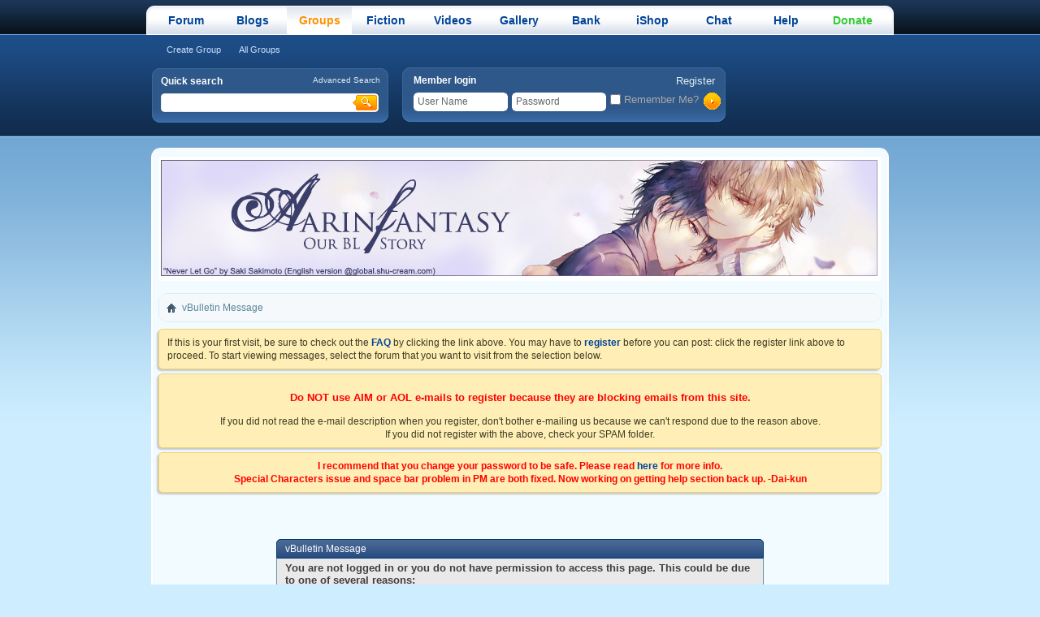

--- FILE ---
content_type: text/html; charset=utf-8
request_url: https://aarinfantasy.com/forum/groups/167-uchiha-sasuke/144-uchiha+sasuke-p2.html
body_size: 20597
content:
<!DOCTYPE html PUBLIC "-//W3C//DTD XHTML 1.0 Transitional//EN" "http://www.w3.org/TR/xhtml1/DTD/xhtml1-transitional.dtd"> <html xmlns="http://www.w3.org/1999/xhtml" dir="ltr" lang="en" id="vbulletin_html"> <head>
<base href="https://aarinfantasy.com/forum/" /><!--[if IE]></base><![endif]--> <META http-equiv=Page-Exit content=BlendTrans(Duration=0)> <META http-equiv=Page-Enter content=BlendTrans(Duration=0)> <meta http-equiv="Content-Type" content="text/html; charset=utf-8" /> <meta id="e_vb_meta_bburl" name="vb_meta_bburl" content="https://aarinfantasy.com/forum" /> <meta name="generator" content="vBulletin 4.2.5 Beta 2" /> <meta http-equiv="X-UA-Compatible" content="IE=9" /> <link rel="Shortcut Icon" href="https://aarinfantasy.com/favicon.ico" type="image/x-icon" /> <meta name="keywords" content="yaoi, anime, manga, shounen-ai, shonen-ai, bishounen, bishonen, junjou romantica, junjo romantica, sekai-ichi hatsukoi, sekaiichi hatsukoi, sekai ichi hatsukoi, loveless, japan, gallery, cosplay, boy's love" /> <meta name="description" content="Aarinfantasy - The Yaoi Collection - Join our community to discuss yaoi anime, games, manga, and everything else!" /> <script type="text/javascript"> <!--
	if (typeof YAHOO === 'undefined') // Load ALL YUI Local
	{
		document.write('<script type="text/javascript" src="https://aarinfantasy.com/forum/clientscript/yui/yuiloader-dom-event/yuiloader-dom-event.js?v=425b2"><\/script>');
		document.write('<script type="text/javascript" src="https://aarinfantasy.com/forum/clientscript/yui/connection/connection-min.js?v=425b2"><\/script>');
		var yuipath = 'clientscript/yui';
		var yuicombopath = '';
		var remoteyui = false;
	}
	else	// Load Rest of YUI remotely (where possible)
	{
		var yuipath = 'clientscript/yui';
		var yuicombopath = '';
		var remoteyui = true;
		if (!yuicombopath)
		{
			document.write('<script type="text/javascript" src="https://aarinfantasy.com/forum/clientscript/yui/connection/connection-min.js?v=425b2"><\/script>');
		}
	}
	var SESSIONURL = "s=32d0f335f418393a4a523c6604d7f55d&";
	var SECURITYTOKEN = "guest";
	var IMGDIR_MISC = "https://aarinfantasy.com/forum/images/styles/RoyalFlush/misc";
	var IMGDIR_BUTTON = "https://aarinfantasy.com/forum/images/styles/RoyalFlush/buttons";
	var vb_disable_ajax = parseInt("0", 10);
	var SIMPLEVERSION = "425b2";
	var BBURL = "https://aarinfantasy.com/forum";
	var LOGGEDIN = 0 > 0 ? true : false;
	var THIS_SCRIPT = "group";
	var RELPATH = "group.php?do=discuss&amp;discussionid=144&amp;groupid=167&amp;page=2";
	var PATHS = {
		forum : "",
		cms   : "",
		blog  : ""
	};
	var AJAXBASEURL = "https://aarinfantasy.com/forum/";
// --> </script> <script type="text/javascript" src="https://aarinfantasy.com/forum/clientscript/vbulletin-core.js?v=425b2"></script> <link rel="stylesheet" type="text/css" href="https://aarinfantasy.com/forum/clientscript/vbulletin_css/style00154l/main-rollup.css?d=1652412352" /> <link type="text/css" href="https://aarinfantasy.com/forum/clientscript/vbulletin_css/style00154l/profile-intro.css" rel="stylesheet" /> <!--[if lt IE 8]> <link rel="stylesheet" type="text/css" href="https://aarinfantasy.com/forum/clientscript/vbulletin_css/style00154l/popupmenu-ie.css?d=1652412352" /> <link rel="stylesheet" type="text/css" href="https://aarinfantasy.com/forum/clientscript/vbulletin_css/style00154l/vbulletin-ie.css?d=1652412352" /> <link rel="stylesheet" type="text/css" href="https://aarinfantasy.com/forum/clientscript/vbulletin_css/style00154l/vbulletin-chrome-ie.css?d=1652412352" /> <link rel="stylesheet" type="text/css" href="https://aarinfantasy.com/forum/clientscript/vbulletin_css/style00154l/vbulletin-formcontrols-ie.css?d=1652412352" /> <link rel="stylesheet" type="text/css" href="https://aarinfantasy.com/forum/clientscript/vbulletin_css/style00154l/editor-ie.css?d=1652412352" /> <![endif]--> <title>aarinfantasy's YAOI Collection</title> <script type="text/javascript" src="https://aarinfantasy.com/forum/clientscript/vbulletin_md5.js?v=425b2"></script> <link rel="stylesheet" type="text/css" href="https://aarinfantasy.com/forum/clientscript/vbulletin_css/style00154l/additional.css?d=1652412352" /> <link rel="stylesheet" type="text/css" href="https://aarinfantasy.com/forum/clientscript/vbulletin_css/style00154l/editor2.css" /> 
<script type="text/javascript"><!--
window.google_analytics_uacct = 'UA-2076399-2'; var _gaq = _gaq || []; _gaq.push(['_setAccount', 'UA-2076399-2'], ['_trackPageview'], ['_trackPageLoadTime']); (function() { var ga = document.createElement('script'); ga.type = 'text/javascript'; ga.async = true; ga.src = ('https:' == document.location.protocol ? 'https://ssl' : 'http://www') + '.google-analytics.com/ga.js'; var s = document.getElementsByTagName('script')[0]; s.parentNode.insertBefore(ga, s);  })();
//--></script>
</head> <body> <div id="pageWrapper"><div class="pageBottom"><div class="pageWrap"> <div class="above_body">  <div id="header" class="floatcontainer doc_header"><div class="headerWrap"> <div id="navbar" class="navbar"> <div class="navLeft"><div class="navRight"> <ul id="navtabs" class="navtabs floatcontainer"> <li  id="vbtab_forum"> <a class="navtab" href="https://aarinfantasy.com/forum/forum.php">Forum</a> </li> <li  id="vbtab_blog"> <a class="navtab" href="https://aarinfantasy.com/forum/blogs/">Blogs</a> </li> <li class="selected" id="tab_otcz_420"> <a class="navtab" href="https://aarinfantasy.com/forum/groups/">Groups</a> </li> <ul class="floatcontainer"> <li id="link_mja4_568"><a rel="nofollow" href="https://aarinfantasy.com/forum/group.php?do=create">Create Group</a></li> <li id="link_mja4_190"><a href="https://aarinfantasy.com/forum/groups/all.html">All Groups</a></li> </ul> <li  id="tab_otc1_353"> <a class="navtab" href="https://aarinfantasy.com/forum/fiction">Fiction</a> </li> <li  id="vbtab"> <a class="navtab" href="https://aarinfantasy.com/forum/videos.php">Videos</a> </li> <li  id="photopost_pro"> <a class="navtab" href="https://aarinfantasy.com/forum/gallery">Gallery</a> </li> <li  id="credits"> <a class="navtab" href="https://aarinfantasy.com/forum/credits.php">Bank</a> </li> <li  id="tab_otc0_176"> <a class="navtab" href="https://aarinfantasy.com/forum/afshop.php">iShop</a> </li> <li  id="tab_otez_101"> <a target="_blank" class="navtab" href="https://aarinfantasy.com/forum/chat">Chat</a> </li> <li  id="vbtab_project"> <a class="navtab" href="https://aarinfantasy.com/forum/project.php">Help</a> </li> <li  id="tab_nzqw_470"> <a class="navtab" href="https://aarinfantasy.com/forum/f12/t199045-save-aarinfantasy-forum.html"><font color="limegreen">Donate</font></a> </li> </ul> </div></div> </div> <div class="searchBox"> <form action="https://aarinfantasy.com/forum/search.php?do=process" method="post"> <input type="hidden" name="securitytoken" value="guest" /> <input type="hidden" name="do" value="process" /> <div class="boxHeading"> <strong>Quick search</strong> <div class="boxHeading2"><a href="https://aarinfantasy.com/forum/search.php" accesskey="4">Advanced Search</a></div> </div> <div class="searchInputBox"><input type="text" class="searchInput" name="query" value="" /></div> <input type="image" src="https://aarinfantasy.com/forum/images/styles/RoyalFlush/style/searchButton_left.gif" value="Search" alt="Search"  /> </form> </div> <div class="loginBox"> <div class="memberLogin"> <div class="memberLoginLeft"><div class="memberLoginRight"> <div class="boxHeading"> <a href="https://aarinfantasy.com/forum/register.php" rel="nofollow" class="notReg">Register</a> <strong>Member login</strong> </div>  <form action="https://aarinfantasy.com/forum/login.php?do=login" method="post" onsubmit="md5hash(vb_login_password, vb_login_md5password, vb_login_md5password_utf, 0)"> <script type="text/javascript" src="https://aarinfantasy.com/forum/clientscript/vbulletin_md5.js?v=384"></script> <ul> <li class="inputPad"><div class="loginBoxInput"><input type="text" class="loginInput" name="vb_login_username" id="navbar_username" size="10" accesskey="u" tabindex="101" value="User Name" /></div></li> <li class="inputPad"><div class="loginBoxInput"><input type="password" class="loginInput" tabindex="102" name="vb_login_password" id="navbar_password" size="10" /><input type="text" class="loginInput" tabindex="102" name="vb_login_password_hint" id="navbar_password_hint" size="10" value="Password" style="display:none;" /></div></li> <li><label for="cb_cookieuser_navbar"><input type="checkbox" name="cookieuser" value="1" id="cb_cookieuser_navbar" class="cb_cookieuser_navbar" accesskey="c" tabindex="103" /> Remember Me?</label></li> <li class="searchButton"><input type="image" src="https://aarinfantasy.com/forum/images/styles/RoyalFlush/style/loginButton.gif" value="Log in" alt="Submit" tabindex="104" accesskey="s" /></li> </ul> <input type="hidden" name="s" value="32d0f335f418393a4a523c6604d7f55d" /> <input type="hidden" name="securitytoken" value="guest" /> <input type="hidden" name="do" value="login" /> <input type="hidden" name="vb_login_md5password" /> <input type="hidden" name="vb_login_md5password_utf" /> </form> <script type="text/javascript">
			YAHOO.util.Dom.setStyle('navbar_password_hint', "display", "inline");
			YAHOO.util.Dom.setStyle('navbar_password', "display", "none");
			vB_XHTML_Ready.subscribe(function()
			{
			//
				YAHOO.util.Event.on('navbar_username', "focus", navbar_username_focus);
				YAHOO.util.Event.on('navbar_username', "blur", navbar_username_blur);
				YAHOO.util.Event.on('navbar_password_hint', "focus", navbar_password_hint);
				YAHOO.util.Event.on('navbar_password', "blur", navbar_password);
			});
			
			function navbar_username_focus(e)
			{
			//
				var textbox = YAHOO.util.Event.getTarget(e);
				if (textbox.value == 'User Name')
				{
				//
					textbox.value='';
					textbox.style.color='#000000';
				}
			}

			function navbar_username_blur(e)
			{
			//
				var textbox = YAHOO.util.Event.getTarget(e);
				if (textbox.value == '')
				{
				//
					textbox.value='User Name';
					textbox.style.color='#777777';
				}
			}
			
			function navbar_password_hint(e)
			{
			//
				var textbox = YAHOO.util.Event.getTarget(e);
				
				YAHOO.util.Dom.setStyle('navbar_password_hint', "display", "none");
				YAHOO.util.Dom.setStyle('navbar_password', "display", "inline");
				YAHOO.util.Dom.get('navbar_password').focus();
			}

			function navbar_password(e)
			{
			//
				var textbox = YAHOO.util.Event.getTarget(e);
				
				if (textbox.value == '')
				{
					YAHOO.util.Dom.setStyle('navbar_password_hint', "display", "inline");
					YAHOO.util.Dom.setStyle('navbar_password', "display", "none");
				}
			}
			</script>  </div></div> </div> </div> </div></div> </div>  <div id="contentMain"> <div id="contentBox"> <div class="contentBoxLeft"><div class="contentBoxRight"> <div class="contentBoxTopLeft"><div class="contentBoxTopRight">  <div id="ad_global_below_navbar">  <div align="center"> <a href="https://aarinfantasy.com/forum/forum.php"><img src="https://aarinfantasy.com/forum/images/styles/RoyalFlush/style/af.jpg" alt="aarinfantasy's YAOI Collection " /></a> </div><br />  </div> <div class="body_wrapper"> <div id="breadcrumb" class="breadcrumb"> <div class="bcLeft"><div class="bcRight"> <ul class="floatcontainer"> <li class="navbithome"><a href="https://aarinfantasy.com/forum/forum.php" accesskey="1"><img width="12 " height=" 12" src="https://aarinfantasy.com/forum/images/styles/RoyalFlush/misc/navbit-home.png" alt="Home" /></a></li> <li class="navbit lastnavbit"><span>vBulletin Message</span></li> </ul> <hr /> </div></div> </div> <form action="https://aarinfantasy.com/forum/profile.php?do=dismissnotice" method="post" id="notices" class="notices"> <input type="hidden" name="do" value="dismissnotice" /> <input type="hidden" name="s" value="s=32d0f335f418393a4a523c6604d7f55d&amp;" /> <input type="hidden" name="securitytoken" value="guest" /> <input type="hidden" id="dismiss_notice_hidden" name="dismiss_noticeid" value="" /> <input type="hidden" name="url" value="" /> <div id="vbseo_vhtml_0"></div> </form> <div class="standard_error"> <h2 class="blockhead">vBulletin Message</h2> <form class="block vbform"  method="post" action="https://aarinfantasy.com/forum/login.php?do=login" onsubmit="md5hash(vb_login_password, vb_login_md5password, vb_login_md5password_utf, 0)"> <input type="hidden" name="do" value="login" /> <input type="hidden" name="vb_login_md5password" value="" /> <input type="hidden" name="vb_login_md5password_utf" value="" /> <input type="hidden" name="s" value="32d0f335f418393a4a523c6604d7f55d" /> <input type="hidden" name="securitytoken" value="guest" /> <input type="hidden" name="url" value="/forum/group.php?do=discuss&amp;discussionid=144&amp;groupid=167&amp;page=2" /> <div class="blockbody formcontrols"> <h3 class="blocksubhead">You are not logged in or you do not have permission to access this page. This could be due to one of several reasons:</h3> <div class="blockrow restore"> <ol> <li>You are not logged in. Fill in the form at the bottom of this page and try again.</li> <li>You may not have sufficient privileges to access this page. Are you trying to edit someone else's post, access administrative features or some other privileged system?</li> <li>If you are trying to post, the administrator may have disabled your account, or it may be awaiting activation.</li> </ol> </div> <p class="blockrow">The administrator may have required you to <a href="https://aarinfantasy.com/forum/register.php" rel="nofollow">register</a> before you can view this page.</p> <h3 class="blocksubhead">Log in</h3> <div class="blockrow"> <label for="vb_login_username">User Name:</label> <input type="text" class="primary textbox" id="vb_login_username" name="vb_login_username" accesskey="u" tabindex="1" /> </div> <div class="blockrow"> <label for="vb_login_password">Password:</label> <input type="password" class="primary textbox" id="vb_login_password" name="vb_login_password" tabindex="1" /> </div> <div class="blockrow singlecheck"> <label for="cb_cookieuser"><input type="checkbox" name="cookieuser" id="cb_cookieuser" value="1" tabindex="1" /> Remember Me?</label> </div> </div> <div class="blockfoot actionbuttons"> <div class="group"> <input type="submit" class="button" value="Log in" accesskey="s" tabindex="1" /> <input type="reset" class="button" value="Reset Fields" accesskey="r" tabindex="1" /> </div> </div> </form> </div> <div style="clear: left"> </div> <div id="footer" class="floatcontainer footer"> <script type="text/javascript"> <!--
		// Main vBulletin Javascript Initialization
		vBulletin_init();
	//--> </script> </div> </div>  <div class="below_body"> </div>  </div></div> </div></div> </div> </div> <div class="footerNav"> <div class="footerNavLeft"><div class="footerNavRight"> <div class="skinSelect"> <form action="https://aarinfantasy.com/forum/forum.php" method="get" id="footer_select" class="footer_select"> <select name="styleid" onchange="switch_id(this, 'style')"> <optgroup label="Quick Style Chooser"><option class="hidden"></option></optgroup> <optgroup label="&nbsp;Standard Styles"> <option value="154" class="" selected="selected">-- Breezy Blue 4.2.2</option> <option value="156" class="" >---- Bleak Black 4.2.2</option> <option value="157" class="" >---- Guilty Green 4.2.2</option> <option value="158" class="" >---- Rosy Red 4.2.2</option> <option value="159" class="" >---- Patient Purple 4.2.2</option> </optgroup> <optgroup label="&nbsp;Mobile Styles"> <option value="153" class="" >-- Default Mobile Style</option> </optgroup> </select> </form> </div> <ul> <li><a href="https://aarinfantasy.com/forum/sendmessage.php" rel="nofollow" accesskey="9">Contact Us</a></li> <li><a href="https://aarinfantasy.com/forum">aarinfantasy</a></li> <li><a href="https://aarinfantasy.com/forum/archive/index.php/">Archive</a></li> <li><a href="https://aarinfantasy.com/privacy-policy">Privacy</a></li> <li><a href="https://aarinfantasy.com/forum/f134/announcement-main-forum-rules-tos.html">TOS</a></li> </ul> </div></div> </div> <div id="footerBar"> <div class="footerBarLeft"><div class="footerBarRight"> <a href="https://aarinfantasy.com/forum/groups/167-uchiha-sasuke/144-uchiha+sasuke-p2.html#" class="backTop">Back to top</a> </div></div> </div> <div id="footerMain"> <div class="copyright"> <div> 
	Copyright &copy; 2026 vBulletin Solutions, Inc. All rights reserved. 
	 </div> <div>  <img src="https://aarinfantasy.com/forum/cron.php?rand=1767747918" alt="" width="1" height="1" border="0" /> 
	Credits System provided by 
				<a rel="nofollow" href="http://www.dragonbyte-tech.com/vbecommerce.php?productid=40&amp;do=product&amp;utm_source=aarinfantasy.com&amp;utm_campaign=product&amp;utm_medium=vBCredits%2BII%2BDeluxe&amp;utm_content= (Pro)" target="_blank">vBCredits II Deluxe (Pro)</a> - 
				<a rel="nofollow" href="http://www.dragonbyte-tech.com/?utm_source=aarinfantasy.com&amp;utm_campaign=site&amp;utm_medium=vBCredits%2BII%2BDeluxe&amp;utm_content= (Pro)" target="_blank">vBulletin Mods &amp; Addons</a> Copyright &copy; 2026 DragonByte Technologies Ltd.<br />Live Threads provided by 
		<a rel="nofollow" href="http://www.dragonbyte-tech.com/vbecommerce.php?productid=114&amp;do=product&amp;utm_source=aarinfantasy.com&amp;utm_campaign=Footer%2BLinks&amp;utm_medium=AJAX%2BThreads&amp;utm_content=Pro" target="_blank">AJAX Threads (Pro)</a> - 
		<a rel="nofollow" href="http://www.dragonbyte-tech.com/?utm_source=aarinfantasy.com&amp;utm_campaign=Footer%2BLinks&amp;utm_medium=AJAX%2BThreads&amp;utm_content=Pro" target="_blank">vBulletin Mods &amp; Addons</a> Copyright &copy; 2026 DragonByte Technologies Ltd.<br />Shoutbox provided by 
		<a rel="nofollow" href="http://www.dragonbyte-tech.com/vbecommerce.php?productid=2&amp;do=product&amp;utm_source=aarinfantasy.com&amp;utm_campaign=product&amp;utm_medium=vBShout&amp;utm_content=Pro" target="_blank">vBShout (Pro)</a> -
		<a rel="nofollow" href="http://www.dragonbyte-tech.com/?utm_source=aarinfantasy.com&amp;utm_campaign=site&amp;utm_medium=vBShout&amp;utm_content=Pro" target="_blank">vBulletin Mods &amp; Addons</a> Copyright &copy; 2026 DragonByte Technologies Ltd.
	
</div> <div>All times are GMT -5. The time now is <span class="time">08:05 PM</span>.</div> </div> <div class="footerLogo"> <a name="top" href="https://aarinfantasy.com/forum/forum.php"><img src="https://aarinfantasy.com/forum/images/styles/RoyalFlush/style/footerLogo.gif" alt="aarinfantasy's YAOI Collection " /></a> </div> </div> </div></div></div>  <br /><div class="footer_morecopyright" style="margin-top: 0px">Page Time: <b>0.35870</b> seconds &nbsp;&nbsp;&nbsp;&nbsp;&nbsp;Memory: <b>19,252</b> KB &nbsp;&nbsp;&nbsp;&nbsp;&nbsp;Queries: <b>7</b> &nbsp;&nbsp;&nbsp;&nbsp;&nbsp;Templates: <b>22</b></div>
<script type="text/javascript">
//<![CDATA[

var vbseo_jshtml = new Array();
vbseo_jshtml[0] = "<"+"ol> <"+"li class=\"restore\" id=\"navbar_notice_41\">		If this is your first visit, be sure to		check out the <"+"a href=\"https://aarinfantasy.com/forum/faq.php\" target=\"_blank\"><"+"b>FAQ<"+"/b><"+"/a> by clicking the		link above. You may have to <"+"a href=\"https://aarinfantasy.com/forum/register.php\" target=\"_blank\"><"+"b>register<"+"/b><"+"/a>		before you can post: click the register link above to proceed. To start viewing messages,		select the forum that you want to visit from the selection below.<"+"/li><"+"li class=\"restore\" id=\"navbar_notice_70\"> <"+"div align=\"center\"><"+"font color=\"red\"><"+"h3>Do NOT use AIM or AOL e-mails to register because they are blocking emails from this site.<"+"/h3><"+"/font>If you did not read the e-mail description when you register, don\'t bother e-mailing us because we can\'t respond due to the reason above. <"+"br />If you did not register with the above, check your SPAM folder.<"+"/div> <"+"/li><"+"li class=\"restore\" id=\"navbar_notice_76\"> <"+"div align=\"center\"><"+"font color=\"red\"><"+"b>I recommend that you change your password to be safe. Please read <"+"a href=\"http://aarinfantasy.com/forum/f12/t195000-security-concerns.html\">here<"+"/a> for more info.<"+"br />Special Characters issue  and space bar problem in PM are both fixed. Now working on getting help section back up. -Dai-kun<"+"/b><"+"/font><"+"/div> <"+"/li> <"+"/ol>";

for(var vi=0;vi<vbseo_jshtml.length;vi++)
if(fetch_object("vbseo_vhtml_"+vi))fetch_object("vbseo_vhtml_"+vi).innerHTML = vbseo_jshtml[vi];

//]]>
</script>
</body> </html>

--- FILE ---
content_type: text/css
request_url: https://aarinfantasy.com/forum/clientscript/vbulletin_css/style00154l/profile-intro.css
body_size: 760
content:
.intro_block{display:block;width:100%;-moz-border-radius-topright:5px;-moz-border-radius-topleft:5px;-webkit-border-top-right-radius:5px;-webkit-border-top-left-radius:5px;-moz-box-shadow:-2px 2px 2px #c8c8c8;-webkit-box-shadow:-2px 2px 2px #c8c8c8;margin-bottom:20px}.intro_block h2{font-size:12px;font-weight:bold;color:rgb(255,255,255);background:#25497f url(https://aarinfantasy.com/forum/images/buttons/newbtn_middle.png) repeat-x ;border:1px solid #003c6d;-moz-border-radius-topright:5px;-moz-border-radius-topleft:5px;-webkit-border-top-right-radius:5px;-webkit-border-top-left-radius:5px}.intro_block h2 span{display:block;padding:4px 0;padding-left:10px}.intro_block .text{display:block;padding:4px 0;background:rgb(255,255,255) url(https://aarinfantasy.com/forum/images/gradients/gradient-greytowhite.png) repeat-x ;border:1px solid #c4c4c4}.intro_block .text.noborder{border-top:0}.intro_block .text p{padding:10px}

--- FILE ---
content_type: text/css
request_url: https://aarinfantasy.com/forum/clientscript/vbulletin_css/style00154l/additional.css?d=1652412352
body_size: 22276
content:
@charset "UTF-8";*{}#forums *,#wgo *,#forumbits *{}.wgo_block{margin:0}#fb_headerbox{padding-right:5px}.facebook_cvb{position:absolute;right:15px;top:15px;z-index:3000}#userleft{float:left}.navbar{}.announcements{margin-top:10px}.highlight{background-image:none}.navlinksBox{clear:both;color:#5D5D5D;font-size:11px;font-weight:700;margin-bottom:0;margin-top:8px;text-align:center;width:100%}.navlinksBoxWrap{padding:10px 0}.bodyWrap{background:none repeat scroll 0 0 #F2FBFF;margin:0 2px}.body_wrapper{margin:0;padding:0}.above_body{margin:0;padding:0}.threadbit .sticky,.threadbit .nonthread,.threadbit .nonsticky,.threadbit .deleted,.threadbit .discussionrow,.threadbit .ignored{border-top:0 none}.popupbody li > a,.popupbody li > label{padding:8px 10px}.formsubmit label{color:#3E3E3E}.memberBox .toplinks ul.isuser .popupbody li{color:#3E3E3E}.loginLeft #fb_loginbtn{position:relative;top:4px}.toplinks #fb_loginbtn{position:relative;top:2px}.popupbody li > a,.popupbody li > label{padding:8px 10px}#memberlist #searchstats{color:#FFFFFF}.popupbody li > a,.popupbody li > label{background:none repeat scroll 0 0 #FFFFFF}.block .searchlisthead,.block .searchlisthead a{color:#FFFFFF}.forumdescription{padding-top:3px}img{border:0 none}.verticalAlign{vertical-align:middle}.clearfix:after{clear:both;content:".";display:block;height:0;line-height:0;visibility:hidden}.clearfix{display:inline-block}html[xmlns] .clearfix{display:block}* html .clearfix{height:1%}.lastPostIMG{position:relative;top:2px}body{margin:0;min-width:920px;width:auto}#pageWrapper{background:url("https://aarinfantasy.com/forum/images/styles/RoyalFlush/style/pageBG.gif") repeat-x scroll left top #CEEEFF}.pageBottom{background:url("https://aarinfantasy.com/forum/images/styles/RoyalFlush/style/pageBottomBG.gif") repeat-x scroll left bottom rgba(0,0,0,0);padding:0 25px}.pageWrap{margin:0 auto;width:920px}.doc_header{height:168px}#headerMain{height:168px;position:relative}.headerWrap{height:161px;padding:7px 0 0;position:relative}#logo{left:7px;position:absolute;top:42px}.searchBox{background:url("https://aarinfantasy.com/forum/images/styles/RoyalFlush/style/searchBox.gif") no-repeat scroll left top rgba(0,0,0,0);height:58px;left:7px;padding:9px 0 0 11px;position:absolute;top:84px;width:280px}.searchInputBox{background:url("https://aarinfantasy.com/forum/images/styles/RoyalFlush/style/searchInput_left.gif") no-repeat scroll left top rgba(0,0,0,0);float:left;height:23px;width:236px}.searchInput{background:none repeat scroll 0 0 rgba(0,0,0,0);border:0 none;color:#666666;font-size:12px;height:23px;line-height:23px;padding:0 5px;width:226px}.loginBox{float:left;height:66px;padding-left:315px;padding-top:1px}.memberLogin{background:url("https://aarinfantasy.com/forum/images/styles/RoyalFlush/style/loginBoxBG.gif") repeat-x scroll left top rgba(0,0,0,0);height:67px}.memberLoginLeft{background:url("https://aarinfantasy.com/forum/images/styles/RoyalFlush/style/loginBoxLeft.gif") no-repeat scroll left top rgba(0,0,0,0);height:67px}.memberLoginRight{background:url("https://aarinfantasy.com/forum/images/styles/RoyalFlush/style/loginBoxRight.gif") no-repeat scroll right top rgba(0,0,0,0);height:58px;padding-left:14px;padding-top:9px;position:relative}.loginBox form,.searchBox form{margin:0;padding:0}.loginBox ul{list-style:none outside none;margin:0;padding:0}.loginBox li{float:left;margin:0;padding-right:5px}.loginBoxInput{background:url("https://aarinfantasy.com/forum/images/styles/RoyalFlush/style/loginBoxInput.gif") no-repeat scroll left top rgba(0,0,0,0);height:23px;width:116px}.loginInput{background:none repeat scroll 0 0 rgba(0,0,0,0);border:0 none;color:#666666;font-size:12px;height:23px;line-height:23px;padding:0 5px;width:106px}.boxHeading{padding:0 0 8px}.boxHeading2{float:right;font-size:10px;padding:0 10px 0 0}.boxHeading a:link,.boxHeading a:visited{color:#DEECF2}.boxHeading a:hover{color:#FFFFFF}.boxHeading strong,.searchBox h4{color:#FFFFFF;font-size:12px;font-weight:700;margin:0;padding:0;text-align:left}.boxHeading .notReg{float:right;margin-right:13px}a.notReg,a.link.notReg,a.notReg:visited{color:#CAE2FF}a.notReg:hover{color:#FFFFFF}#contentMain{background:none repeat scroll 0 0 #F2FBFF}#contentBox{background:url("https://aarinfantasy.com/forum/images/styles/RoyalFlush/style/contentBoxBG.gif") repeat-x scroll left top rgba(0,0,0,0)}.contentBoxLeft{background:url("https://aarinfantasy.com/forum/images/styles/RoyalFlush/style/contentBoxLeftBG.gif") repeat-y scroll left top rgba(0,0,0,0)}.contentBoxRight{background:url("https://aarinfantasy.com/forum/images/styles/RoyalFlush/style/contentBoxRightBG.gif") repeat-y scroll right top rgba(0,0,0,0)}.contentBoxTopLeft{background:url("https://aarinfantasy.com/forum/images/styles/RoyalFlush/style/contentBoxLeft.gif") no-repeat scroll left top rgba(0,0,0,0)}.contentBoxTopRight{background:url("https://aarinfantasy.com/forum/images/styles/RoyalFlush/style/contentBoxRight.gif") no-repeat scroll right top rgba(0,0,0,0);padding:25px 15px 15px}.footerNav{background:url("https://aarinfantasy.com/forum/images/styles/RoyalFlush/style/footerNav.gif") repeat-x scroll left top rgba(0,0,0,0);font-size:14px;height:37px;line-height:37px}.footerNavLeft{background:url("https://aarinfantasy.com/forum/images/styles/RoyalFlush/style/footerNavLeft.gif") no-repeat scroll left top rgba(0,0,0,0);height:37px}.footerNavRight{background:url("https://aarinfantasy.com/forum/images/styles/RoyalFlush/style/footerNavRight.gif") no-repeat scroll right top rgba(0,0,0,0);height:37px;padding:0 9px}.footerNav ul{list-style:none outside none;margin:0;padding:0}.footerNav li{background:url("https://aarinfantasy.com/forum/images/styles/RoyalFlush/style/footerNavSplit.gif") no-repeat scroll right top rgba(0,0,0,0);float:left;padding-right:2px}.footerNav a:link,.footerNav a:visited{color:#004499;display:block;font-weight:700;padding:0 22px}.footerNav a:hover{background:url("https://aarinfantasy.com/forum/images/styles/RoyalFlush/style/footerNav_Hover.gif") repeat-x scroll left top rgba(0,0,0,0);color:#FF9200}#footerBar{background:url("https://aarinfantasy.com/forum/images/styles/RoyalFlush/style/footerBarBG.gif") repeat-x scroll left top rgba(0,0,0,0);height:54px;line-height:50px}.footerBarLeft{background:url("https://aarinfantasy.com/forum/images/styles/RoyalFlush/style/footerBarLeft.gif") no-repeat scroll left top rgba(0,0,0,0);height:54px}.footerBarRight{background:url("https://aarinfantasy.com/forum/images/styles/RoyalFlush/style/footerBarRight.gif") no-repeat scroll right top rgba(0,0,0,0);height:54px;padding:0 26px}.backTop{background:url("https://aarinfantasy.com/forum/images/styles/RoyalFlush/style/topArrow.gif") no-repeat scroll left center rgba(0,0,0,0);float:left;font-weight:700;padding-left:28px}a.link.backTop,a.backTop:visited,#footerBar a:link,#footerBar a:visited{color:#004499}a.backTop:hover,#footerBar a:hover{color:#FF9200}.skinSelect{float:right;padding:7px 20px}#footerMain{background:url("https://aarinfantasy.com/forum/images/styles/RoyalFlush/style/footerBG.gif") repeat-x scroll left top rgba(0,0,0,0);clear:both;color:#23436A;font-size:11px;height:79px;line-height:16px}.copyright{float:left;padding-left:26px;padding-top:3px}.footerLogo{float:right}#footerMain a:link,#footerMain a:visited{color:#004499}#footerMain a:hover{color:#FF9200}#searchBox{position:absolute;right:25px;top:7px}#searchBox .textbox{border:1px solid #A8C3D3}#searchBox .searchBox_container{display:block;float:left;padding-right:8px;padding-top:1px}#searchBox .searchBox_button{display:block;float:left}#searchBox .searchBox_advanced_search{position:absolute;right:0;top:40px}.navbar{background:url("https://aarinfantasy.com/forum/images/styles/RoyalFlush/style/navBG.gif") repeat-x scroll left top rgba(0,0,0,0);color:#FF0000;font:11px tahoma,verdana,geneva,lucida,'lucida grande',arial,helvetica,sans-serif;height:75px;margin:0;padding:0;position:relative;width:100%}.navLeft{background:url("https://aarinfantasy.com/forum/images/styles/RoyalFlush/style/navLeft_left.gif") no-repeat scroll left top rgba(0,0,0,0);height:75px}.navRight{background:url("https://aarinfantasy.com/forum/images/styles/RoyalFlush/style/navRight_left.gif") no-repeat scroll right top rgba(0,0,0,0);height:75px;padding:0 9px}#navtabs li.selected ul.floatcontainer{margin-top:4px}#navtabs li.selected ul.floatcontainer a:link,#navtabs li.selected ul.floatcontainer a:visited{height:27px;line-height:27px}.navbar a{color:#CAE2FF}.navbar a:hover{color:#FF9200}.navtabs ul li:first-child{margin-left:15px;text-indent:0}.navtabs{padding-left:0}.navtabs ul{direction:ltr;left:0;position:absolute;top:36px;width:100%}.navtabs li{float:left;padding-right:2px}.navtabs li li{background:none repeat scroll 0 0 rgba(0,0,0,0)}.navtabs ul li{border-right:0 none;position:relative}.navtabs li a{height:36px;line-height:36px}.navtabs li a.navtab{color:#004499;display:block;font:bold 14px/36px arial,helvetica,sans-serif;height:36px;min-width:60px;padding:0 10px;text-align:center;text-decoration:none;width:auto !important}.navtabs li a.navtab:hover{background:url("https://aarinfantasy.com/forum/images/styles/RoyalFlush/style/navBG_hover.gif") repeat-x scroll 0 0 #36659F;color:#FF9200}.navtabs li.selected{color:#FF9200;height:36px}.navtabs li.selected a.navtab{color:#FF9200;position:relative;z-index:10}.navtabs li.selected li a,.navbar_advanced_search li a{font:11px/27px tahoma,verdana,geneva,lucida,'lucida grande',arial,helvetica,sans-serif;text-decoration:none}.navtabs li.selected li{padding:0 5px}.navtabs li.selected li li{padding:0 2px}.navtabs li.selected li a{color:#CAE2FF;font-weight:400;padding:2px 5px}.navbar_advanced_search li{clear:both;display:block;height:27px}.navbar_advanced_search li a{color:#004499}.navbar_advanced_search li a:hover{color:#FF9200;text-decoration:none}.navtabs li.selected li a:hover{color:#FFFFFF;text-decoration:none}.navtabs li.selected .popupbody li > a{text-indent:0}.navtabs li.selected li a.popupctrl{background:url("https://aarinfantasy.com/forum/images/styles/RoyalFlush/misc/arrow.png") no-repeat scroll right center rgba(0,0,0,0);color:#CAE2FF;padding-right:15px}.navtabs li.selected li:hover a.popupctrl.active,.navtabs li.selected li a.popupctrl.active,.navtabs li.selected li a.popupctrl:hover{color:#FFFFFF}.breadcrumb{background:url("https://aarinfantasy.com/forum/images/styles/RoyalFlush/style/bcBG.gif") repeat-x scroll left top rgba(0,0,0,0);color:#5A859B;font-size:12px;font-weight:700;height:36px;margin-bottom:8px;padding:0}.bcLeft{background:url("https://aarinfantasy.com/forum/images/styles/RoyalFlush/style/bcLeft.gif") no-repeat scroll left top rgba(0,0,0,0);height:36px}.bcRight{background:url("https://aarinfantasy.com/forum/images/styles/RoyalFlush/style/bcRight.gif") no-repeat scroll right top rgba(0,0,0,0);height:28px;padding:8px 10px 0}.breadcrumb .navbit > a,.breadcrumb .lastnavbit span{border:1px solid rgba(0,0,0,0)}.breadcrumb .navbit a:link,.breadcrumb .navbit a:visited{color:#5A859B;font-weight:700}.breadcrumb .navbit a:hover{background:none repeat scroll 0 0 #1D4B84;border:1px solid rgba(0,0,0,0);color:#FFFFFF}.tcatBar{background:url("https://aarinfantasy.com/forum/images/styles/RoyalFlush/style/tcatBG.gif") repeat-x scroll left top rgba(0,0,0,0);border:0 none;clear:both;color:#CAE2FF;float:left;height:43px;margin-top:8px;position:relative;width:100%}.tcatLeft{background:url("https://aarinfantasy.com/forum/images/styles/RoyalFlush/style/tcatLeft.gif") no-repeat scroll left top rgba(0,0,0,0);height:43px}.tcatRight{background:url("https://aarinfantasy.com/forum/images/styles/RoyalFlush/style/tcatRight.gif") no-repeat scroll right top rgba(0,0,0,0);height:43px}.tcatBar .forumtitle{font-weight:700}.tcatBar .tcatDesc{font-size:11px;font-weight:400}.tcatBar h2{float:left;font:bold 12px/43px arial,helvetica,sans-serif;padding-left:16px}.tcatBar a:link,.tcatBar a:visited{color:#CAE2FF}.tcatBar a:hover{}.tcatBar .tcatCollapse{position:absolute;right:11px;top:13px}.tcat_threadlist_controls{float:right;padding-right:8px}.forumdisplaypopups,#forumdisplaypopups{clear:both}.tcat_threadlist_controls h6{display:block;font-size:11px;height:43px;line-height:43px;padding:0}.forumdisplaypopups a.popupctrl,.forumdisplaypopups.popupgroup .popupmenu a.popupctrl,.postlist_popups h6 a.popupctrl,.postlist_popups.popupgroup .popupmenu h6 a.popupctrl{background:none repeat scroll 0 0 rgba(0,0,0,0);border:0 none;clear:right;color:#CAE2FF;float:left;font-family:arial,helvetica,sans-serif;font-size:11px;font-weight:700;height:43px;line-height:43px;padding:0 10px}.forumdisplaypopups a.popupctrl:hover,.forumdisplaypopups.popupgroup .popupmenu a.popupctrl:hover,.postlist_popups h6 a.popupctrl:hover,.postlist_popups.popupgroup .popupmenu h6 a.popupctrl:hover{border:0 none;color:#CAE2FF;text-decoration:underline}#postlist_popups a,.postlist_popups a{color:#CAE2FF}#postlist_popups a:hover,.postlist_popups a:hover{color:#CAE2FF;text-decoration:underline}#postlist_popups .popupmenu:hover a.popupctrl,#postlist_popups .popupmenu:hover .popupctrl a.popupctrl.active,.postlist_popups .popupmenu:hover a.popupctrl,.postlist_popups .popupmenu:hover .popupctrl a.popupctrl.active{border:0 none}#postlist_popups ul li{color:#3E3E3E}#postlist_popups ul li a,.postlist_popups ul li a{color:#3E3E3E}#postlist_popups ul li a:hover,.postlist_popups ul li a:hover{color:#3E3E3E;text-decoration:underline}#forumdisplaypopups ul a,.forumdisplaypopups ul a{color:#3E3E3E}.thead_bar .theadrow{background:url("https://aarinfantasy.com/forum/images/styles/RoyalFlush/style/theadBG.gif") repeat-x scroll left top #E6EBF5;border:1px solid #CEDDEB;color:#19314F;display:block;float:left;font:11px/20px arial,helvetica,sans-serif;position:relative;width:100%}.thead_bar .padding{padding-left:12px}.thead_bar .forumhead span.forumlastpost{width:23%}.thead_bar .theadrow .forumdata{float:left}.thead_bar{display:block;float:left;position:relative;width:100%}.thead_bar .forumhead .forumtitle{width:76%}.thead_bar .foruminfo{clear:right;float:left;min-width:30%;width:53%}.thead_bar .foruminfo .forumdata{padding:0;width:100%}.thead_bar .forumstats,.thead_bar .forumstats_2{clear:right;display:block;float:left;margin-right:2%;width:16%}.thead_bar .foruminfo .forumdata .datacontainer{float:left;padding:0 0 0 68px;width:86%}.thead_bar .forumactionlinks{clear:right;display:block;float:left;width:5%}.thead_bar .forumactionlink{background:none no-repeat scroll 0 0 rgba(0,0,0,0);clear:left;display:block;float:right;overflow:hidden;position:relative;width:18px}.thead_bar .forumstats li,.thead_bar .forumstats_2 li{display:block;padding-right:20px;text-align:right}.thead_bar .forumlastpost{clear:right;display:block;float:left}.thead_bar .theadrow .forumlastpost{width:22%}.forumbitBody{clear:both;padding-right:2px;z-index:1}#post{z-index:1}.threadlist{margin-top:0}#threadlist .threadlisthead{background:url("https://aarinfantasy.com/forum/images/styles/RoyalFlush/style/theadBG.gif") repeat-x scroll left top #E6EBF5;border:1px solid #CEDDEB;color:#19314F;display:block;float:left;font:11px arial,helvetica,sans-serif;margin:0;padding:4px 0;position:relative;width:100%}#threadlist .threadlisthead a,#threadlist .threadlisthead a:hover{color:#19314F}.postbit .posthead,.postbitlegacy .posthead,.eventbit .eventhead{background:url("https://aarinfantasy.com/forum/images/styles/RoyalFlush/style/theadBG.gif") repeat-x scroll left top #E6EBF5;border:1px solid #CEDDEB;clear:both;color:#19314F;display:block;float:left;font:11px arial,helvetica,sans-serif;margin:-1px -1px 0;padding:4px 0;width:100%}#posts .posthead a:link,#posts .posthead a:visited{color:#19314F}#posts .posthead a:hover{color:#19314F}#posts .posthead .time,#posts .nodecontrols{color:#19314F}#postlist .userinfo{padding-top:10px}.username_container{padding:2px 0;text-align:center}.username_container .username strong{font:16pt arial,helvetica,sans-serif}.usertitle,.rank{text-align:center}.usercenter{padding-top:5px;text-align:center}.post_field{background:url("https://aarinfantasy.com/forum/images/styles/RoyalFlush/style/postfieldBG.gif") repeat-x scroll left bottom #FFFFFF;border:1px solid #DFDFDF;color:#2A2A2A;margin-top:2px;padding:3px 3px 3px 10px;text-align:left}.post_field strong{color:#FF8A00}.post_field dt{color:#FF8A00;font-weight:700}.postbit,.postbitlegacy,.eventbit{margin-bottom:0}.bbcode_container .bbcode_quote_container{background:none repeat scroll 0 0 rgba(0,0,0,0)}.forum_info_block,.forum_info_form{background:none repeat scroll 0 0 rgba(0,0,0,0)}.postfoot{border-top:1px solid #C2D2DF}.postfootWrap{border-right:1px solid #C2D2DF}#thread_info a.collapse{position:absolute;top:9px}.toplinks .notifications a.popupctrl{border-radius:5px;color:#FFFFFF}.toplinks .notifications a.popupctrl:hover,.toplinks .nonotifications a.popupctrl:hover,.toplinks .nonotifications a.popupctrl.active,.toplinks ul.isuser li a:hover{}#toplinks,.toplinks{left:14px;line-height:20px;text-align:left}.bottomBar{background:url("https://aarinfantasy.com/forum/images/styles/RoyalFlush/style/bottomBarBG.gif") repeat-x scroll left top rgba(0,0,0,0);clear:both;font-size:0;height:3px}.bottomBarLeft{background:url("https://aarinfantasy.com/forum/images/styles/RoyalFlush/style/bottomBarBG.gif") no-repeat scroll left top rgba(0,0,0,0);font-size:0;height:3px}.bottomBarRight{background:url("https://aarinfantasy.com/forum/images/styles/RoyalFlush/style/bottomBarBG.gif") no-repeat scroll right top rgba(0,0,0,0);font-size:0;height:3px}h1.header,h2.header{text-transform:capitalize}.forumrow .forumtitle a:link,.forumrow .forumtitle a:visited{color:#004499;font:14px arial,helvetica,sans-serif}.forumrow .forumtitle a:hover{color:#FF7E00}.forumrow .lastposttitle a:link,.forumrow .lastposttitle a:visited{color:#5080C0;font-weight:700}.forumrow .lastposttitle a:hover{color:#FF7E00}#forums .lastpostby a.username{}#forums .lastpostby a.username:hover{}.forumdescription{}#notices .restore{background:none repeat scroll 0 0 #FFEFB6;border:1px solid #EBD27B;border-radius:5px;color:#3C3A22;line-height:16px;padding:8px 10px}#searchtypeswitcher{border-bottom:4px solid #1D4B84}#searchtypeswitcher li a{background-color:#112E51;color:#FFFFFF}#searchtypeswitcher li.selected a{background-color:#1D4B84}#searchtypeswitcher li a:hover{background-color:#1D4B84}li.sgicon .maincol,#sidebar li.sgicon .maincol,#thumbnails li{background:none repeat scroll 0 0 #F2FBFF}#sidebar li.sgicon .maincol .textcontrol{color:#424242}#content .grouplist .blockrow > li,#content .grouplist .blockrow > ol,#content .grouplist .blockrow > div{background:none repeat scroll 0 0 #E6F4FC;border:1px solid #C2D2DF}#pictures .blockbody .blockrow,#group_discussion_inlinemod_form .blockbody .blockrow{border:1px solid #C2D2DF}.toolsmenu{background:url("https://aarinfantasy.com/forum/images/misc/blog/top-highlight.png") repeat-x scroll left top #D9E1EC;border:1px solid #B1C4D5}.toolsmenu div{border-top:medium none;color:#424242}.toolsmenu h1 a{color:#424242}.toolsmenu .popupgroup a.popupctrl,.toolsmenu .popupgroup .popupmenu a.popupctrl,.toolsmenu .nopopupgroup li a{color:#424242}.toolsmenu .popupgroup a.popupctrl,.toolsmenu .popupgroup .popupmenu a.popupctrl,.toolsmenu .popupgroup .popupmenu:hover a.popupctrl,.toolsmenu .popupgroup .popupmenu:hover .popupctrl a.popupctrl.active{color:#424242}dl.blogbit,tr.blogbit,dl.blogcatbit,tr.blogcatbit{background:none repeat scroll 0 0 #F2FBFF}.postbitlegacy .after_content{clear:none}.pre-spoiler{background:none repeat scroll 0 0 #F4F5F5;border:1px solid #C2D2DF;color:#3E3E3E;font-weight:bold;margin:0 15px 5px;padding:3px 5px;text-align:center}.spoiler{background:none repeat scroll 0 0 #F4F5F5;border:1px solid #C2D2DF;margin:0 15px 15px;padding:5px}.ishop-c{border-bottom:0 none}.ishop-b{border:1px solid #CCCCCC}td.tag{background-image:url("https://aarinfantasy.com/forum/afshop/icons/tag_breezy.png");background-position:right top;background-repeat:no-repeat}.gashaCatHeader{color:#3E3E3E;padding:4px 10px;border:1px solid #6B91AB}.gashaHeader{padding:5px;background-color:#B0D0FF}#gashaResult{border:1px #B0D0FF;border-style:none solid solid solid}.styleBtn{-moz-box-shadow:inset 0px 1px 0px 0px #97c4fe;-webkit-box-shadow:inset 0px 1px 0px 0px #97c4fe;box-shadow:inset 0px 1px 0px 0px #97c4fe;background:-webkit-gradient(linear,left top,left bottom,color-stop(0.05,#3d94f6),color-stop(1,#1e62d0));background:-moz-linear-gradient(top,#3d94f6 5%,#1e62d0 100%);background:-webkit-linear-gradient(top,#3d94f6 5%,#1e62d0 100%);background:-o-linear-gradient(top,#3d94f6 5%,#1e62d0 100%);background:-ms-linear-gradient(top,#3d94f6 5%,#1e62d0 100%);background:linear-gradient(to bottom,#3d94f6 5%,#1e62d0 100%);filter:progid:DXImageTransform.Microsoft.gradient(startColorstr='#3d94f6',endColorstr='#1e62d0',GradientType=0);background-color:#3d94f6;-moz-border-radius:6px;-webkit-border-radius:6px;border-radius:6px;border:1px solid #337fed;display:inline-block;cursor:pointer;color:#ffffff;font-family:arial;font-size:15px;font-weight:bold;padding:5px 20px;text-decoration:none;text-shadow:0px 1px 0px #1570cd}.styleBtn:enabled:hover{background:-webkit-gradient(linear,left top,left bottom,color-stop(0.05,#1e62d0),color-stop(1,#3d94f6));background:-moz-linear-gradient(top,#1e62d0 5%,#3d94f6 100%);background:-webkit-linear-gradient(top,#1e62d0 5%,#3d94f6 100%);background:-o-linear-gradient(top,#1e62d0 5%,#3d94f6 100%);background:-ms-linear-gradient(top,#1e62d0 5%,#3d94f6 100%);background:linear-gradient(to bottom,#1e62d0 5%,#3d94f6 100%);filter:progid:DXImageTransform.Microsoft.gradient(startColorstr='#1e62d0',endColorstr='#3d94f6',GradientType=0);background-color:#1e62d0}.styleBtn:enabled:active{position:relative;top:1px}.prefixt{background:none repeat scroll 0 0 #6C8EC5;border-radius:3px;color:#FFFFFF;font-size:0.8em;font-weight:bold;padding:2px 6px}.prefixr{background:none repeat scroll 0 0 #C56C6C;border-radius:3px;color:#FFFFFF;font-size:0.8em;font-weight:bold;padding:2px 6px}.prefixg{background:none repeat scroll 0 0 #72C56C;border-radius:3px;color:#FFFFFF;font-size:0.8em;font-weight:bold;padding:2px 6px}.widget_post_comment_na{margin-left:5px}.ads_bg{border:1px solid #C2D2DF;clear:both;display:block;float:left;margin-bottom:10px;width:100%}

--- FILE ---
content_type: text/css
request_url: https://aarinfantasy.com/forum/clientscript/vbulletin_css/style00154l/editor2.css
body_size: 38
content:
@charset "UTF-8";.editor_smiliebox{clear:both;height:25px;position:relative;float:left;width:100%}.editor_smiliebox ul.smiliebox{height:25px;margin:0 auto;width:250px}.editor_textbox_smilie{margin-right:0}